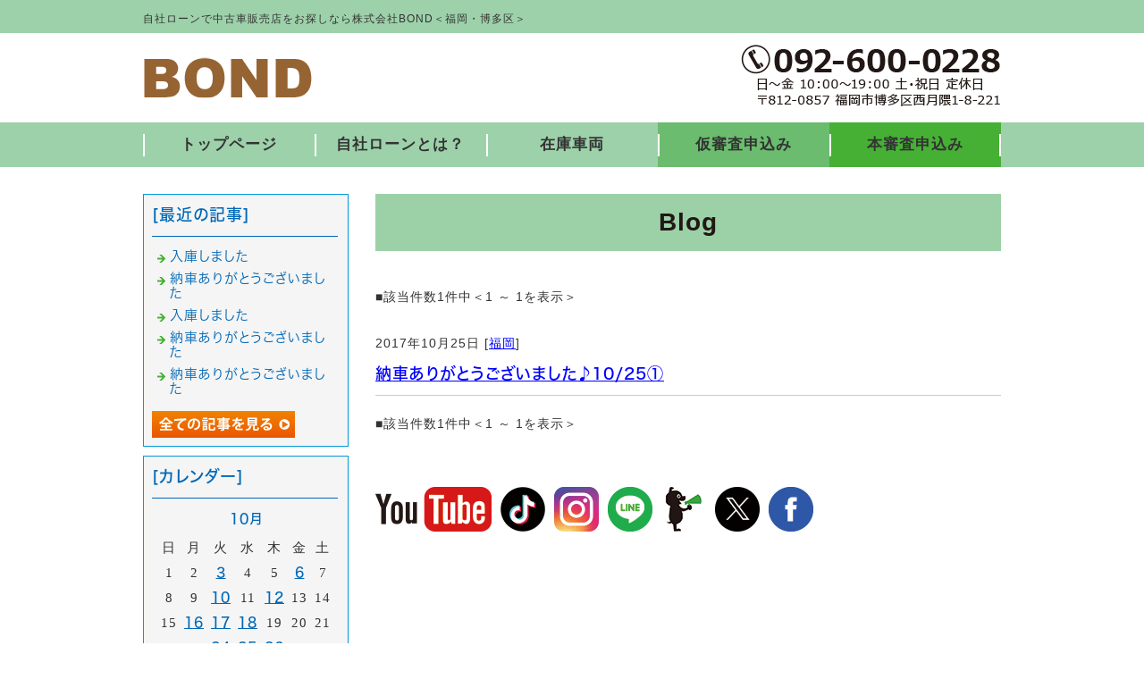

--- FILE ---
content_type: text/html; charset=shift_jis
request_url: https://www.bond666.com/businessblog/2017-10-25
body_size: 2905
content:
<!DOCTYPE html>
<html lang="ja">
<head prefix="og:http://ogp.me/ns#">
<meta charset="Shift_JIS">
<title>2017年10月25日 - bond666ブログ</title>
<meta property="og:title" content="2017年10月25日 - bond666ブログ">
<meta property="og:site_name" content="株式会社BOND">
<meta property="og:type" content="blog">
<meta property="og:image" content="https://www.mr-cms.com/skinimg/fblogo.png">
<link rel="canonical" href="https://www.bond666.com/businessblog/2017-10-25">
<link rel="alternate" media="only screen and (max-width: 640px)" href="https://www.bond666.com/smartphone/businessblog/2017-10-25">
<link rel="stylesheet" href="/datacss/style-700.css">
<script src="//typesquare.com/accessor/script/typesquare.js?C2fmSg9~Yh4%3D&fadein=0" charset="utf-8"></script>
<script src="https://ajax.googleapis.com/ajax/libs/jquery/1.9.0/jquery.min.js"></script>
<script src="/datajs/header-hight.js"></script>
<script src="/datajs/pagetop.js"></script>
<script src="/dropdown/dropdown.js" charset="shift_jis"></script>
<script async src="https://s.yimg.jp/images/listing/tool/cv/ytag.js"></script>
<script>
window.yjDataLayer = window.yjDataLayer || [];
function ytag() { yjDataLayer.push(arguments); }
ytag({"type":"ycl_cookie"});
</script>
<!-- Google tag (gtag.js) -->
<script async src="https://www.googletagmanager.com/gtag/js?id=AW-11183952809"></script>
<script>
  window.dataLayer = window.dataLayer || [];
  function gtag(){dataLayer.push(arguments);}
  gtag('js', new Date());
  gtag('config', 'AW-11183952809');
</script>
<!-- Google tag (gtag.js) -->
<script async src="https://www.googletagmanager.com/gtag/js?id=G-C8VRX4XB9G"></script>
<script>
  window.dataLayer = window.dataLayer || [];
  function gtag(){dataLayer.push(arguments);}
  gtag('js', new Date());
  gtag('config', 'UA-71770218-46');
  gtag('config', 'G-C8VRX4XB9G');
</script>
<meta name="viewport" content="width=1260">
<script>iPhone_seturl="/smartphone/businessblog/fukuoka/20171025187.html";iPhone_gocheck="on"; </script>
<script type="text/javascript" src="/datajs/iPhone.js" charset="shift_jis"></script>
</head>
<body>
<div id="WRAPPER">
<div id="backimgArea">
<div id="h1Area">
	<div id="h1top">
	<h1>自社ローンで中古車販売店をお探しなら株式会社BOND＜福岡・博多区＞</h1>
	</div>
</div>
<div class="headertop-Area">
	<div class="headertop">
		<div class="headertop-left">
		<a href="/"><img src="/skinimg/headertop.png" title="BOND" alt="BOND" width="960" height="100"></a>
		</div>
	</div>
</div>
<div class="navi_bg"><ul id="nav5" class="nav">
<li class="navi_moji gmenulink">
<a href="/" >トップページ</a></li>
<li class="navi_moji gmenulink">
<a href="/loan.html" >自社ローンとは？</a></li>
<li class="navi_moji gmenulink">
<a href="https://www.carsensor.net/shop/fukuoka/224578002/stocklist/"  target="_blank">在庫車両</a></li>
<li class="navi_moji gmenulink">
<a href="https://www.bond666.com/email/mail/form2.cgi" >仮審査申込み</a></li>
<li class="navi_moji gmenulink">
<a href="https://www.bond666.com/email/mail/form.cgi" >本審査申込み</a></li>
</ul></div>
<div id="mainArea">
<div id="mainbackArea">
<div id="one_maincolumn">
<div class="newsblogbox">
<div id="blog_column">
<div class="daititlebox mb20">
<h2>Blog</h2>
</div>
<div class="mt40px-r">
<ul class="pagerlist">
<li class="pager-pagelist">■該当件数1件中＜1 ～ 1を表示＞</li>
</ul>
</div><div class="blog-alllist">
<p class="pb-10">2017年10月25日 [<a href="https://www.bond666.com/businessblog/fukuoka/">福岡</a>]</p>
<p class="bloglistsub"><a href="https://www.bond666.com/businessblog/fukuoka/20171025187.html">納車ありがとうございました♪10/25①</a></p>
</div><div class="mt40px-r">
<ul class="pagerlist">
<li class="pager-pagelist">■該当件数1件中＜1 ～ 1を表示＞</li>
</ul>
</div>
<ul class="snsbox">
<li><a href="https://www.youtube.com/channel/UCdg5PJicUV3YPJQ_4_grP-g" target="_blank"><img src="/skinimg/youtube.png" alt="youtube"></a></li>
<li><a href="https://www.tiktok.com/@bond8874" target="_blank"><img src="/skinimg/tiktok.png" alt="TikTok"></a></li>
<li><a href="https://www.instagram.com/bond666usedcar/" target="_blank"><img src="/skinimg/instagram.png" alt="instagram"></a></li>
<li><a href="https://lin.ee/RA9cu3t" target="_blank"><img src="/systemimg/Line.png" alt="LINE"></a></li>
<li><a href="https://jmty.jp/profiles/66f3af631b0eb81d33c9a561" target="_blank"><img src="/skinimg/jmty.png" alt="ジモティー"></a></li>
<li><a href="https://x.com/BOND_fukuoka" target="_blank"><img src="/systemimg/Twitter.png" alt="X"></a></li>
<li><a href="https://www.facebook.com/profile.php?id=100054287240798" target="_blank"><img src="/systemimg/Facebook.png" alt="facebook"></a></li>
</ul>
</div>
<div id="leftnabi">
<div class="navi-b">
<div class="blogNavi mb10">
<div class="navi-b-title">[最近の記事]</div>
<hr>
<ul class="lineheight-120">
<li><a href="/businessblog/fukuoka/202601172424.html">入庫しました</a></li><li><a href="/businessblog/fukuoka/202601162423.html">納車ありがとうございました</a></li><li><a href="/businessblog/fukuoka/202601162422.html">入庫しました</a></li><li><a href="/businessblog/fukuoka/202601162421.html">納車ありがとうございました</a></li><li><a href="/businessblog/fukuoka/202512262420.html">納車ありがとうございました</a></li>
</ul>
<a href="/businessblog/list"><img src="/skinimg/kijilist-s.jpg" alt="記事一覧" width="160" height="30"></a>
</div>
<div class="blogNavi mb10">
<div class="navi-b-title">[カレンダー]</div>
<hr>
<div class="navi-b-cal">10月
<table border=0 cellspacing=0 cellpadding=0 summary="カレンダー" class="calendar">
<tr>
<td nowrap>日</td>
<td nowrap>月</td>
<td nowrap>火</td>
<td nowrap>水</td>
<td nowrap>木</td>
<td nowrap>金</td>
<td nowrap>土</td>
</tr>
<tr>
<td class="day" nowrap>1</td>
<td class="day" nowrap>2</td>
<td class="day_on" nowrap><a href="https://www.bond666.com/businessblog/2017-10-03" class="on">3</a></td>
<td class="day" nowrap>4</td>
<td class="day" nowrap>5</td>
<td class="day_on" nowrap><a href="https://www.bond666.com/businessblog/2017-10-06" class="on">6</a></td>
<td class="day" nowrap>7</td>
</tr>
<tr>
<td class="day" nowrap>8</td>
<td class="day" nowrap>9</td>
<td class="day_on" nowrap><a href="https://www.bond666.com/businessblog/2017-10-10" class="on">10</a></td>
<td class="day" nowrap>11</td>
<td class="day_on" nowrap><a href="https://www.bond666.com/businessblog/2017-10-12" class="on">12</a></td>
<td class="day" nowrap>13</td>
<td class="day" nowrap>14</td>
</tr>
<tr>
<td class="day" nowrap>15</td>
<td class="day_on" nowrap><a href="https://www.bond666.com/businessblog/2017-10-16" class="on">16</a></td>
<td class="day_on" nowrap><a href="https://www.bond666.com/businessblog/2017-10-17" class="on">17</a></td>
<td class="day_on" nowrap><a href="https://www.bond666.com/businessblog/2017-10-18" class="on">18</a></td>
<td class="day" nowrap>19</td>
<td class="day" nowrap>20</td>
<td class="day" nowrap>21</td>
</tr>
<tr>
<td class="day" nowrap>22</td>
<td class="day" nowrap>23</td>
<td class="day_on" nowrap><a href="https://www.bond666.com/businessblog/2017-10-24" class="on">24</a></td>
<td class="day_on" nowrap><a href="https://www.bond666.com/businessblog/2017-10-25" class="on">25</a></td>
<td class="day_on" nowrap><a href="https://www.bond666.com/businessblog/2017-10-26" class="on">26</a></td>
<td class="day" nowrap>27</td>
<td class="day" nowrap>28</td>
</tr>
<tr>
<td class="day" nowrap>29</td>
<td class="day_on" nowrap><a href="https://www.bond666.com/businessblog/2017-10-30" class="on">30</a></td>
<td class="day" nowrap>31</td>
<td class="day_" nowrap></td>
<td class="day_" nowrap></td>
<td class="day_" nowrap></td>
<td class="day_" nowrap></td>
</tr>
</table>
<a href="https://www.bond666.com/businessblog/2017-09">&lt;前月</a>
<a href="https://www.bond666.com/businessblog/2026-01">今月</a>
<a href="https://www.bond666.com/businessblog/2017-11">翌月&gt;</a>
</div>
</div>
<div class="blogNavi mb20">
<div class="navi-b-title">[カテゴリーリスト]</div>
<hr>
<ul class="lineheight-120">
<li><a href="https://www.bond666.com/businessblog/fukuoka/">福岡</a></li>
</ul>
</div>
</div>
</div>
</div>
</div>
</div>
</div>
<p id="page-top"><a href="#WRAPPER" tabindex="0">PageTop</a></p>
<div id="bottomArea">
<div id="footer">
<div id="breadcrumbs">
			<ul>
				<li>
				<a href="/"><span style="title">トップページ</span></a>
				</li>
				<li>
				<a href="https://www.bond666.com/businessblog/"><span style="title">bond666ブログ</span></a>
				</li>
				<li>
				<span style="title">2017年10月25日</span>
				</li>
			</ul>
			</div>
<ul class="footer-yokolist">
<li><a href="/">トップページ</a></li>
<li><a href="/loan.html">自社ローンとは？</a></li>
<li><a href="/company.html">会社概要（アクセス）</a></li>
<li><a href="/transaction.html">お取引の難しい例</a></li>
<li><a href="/agency.html">東京海上火災保険代理店</a></li>
<li><a href="/renta1.html">レンタカーはじめました</a></li>
<li><a href="/BONDWarranty.html">お車の保証</a></li>
<li><a href="/privacy_policy.html">プライバシーポリシー</a></li>
</ul>
</ul>
<div class="copyrightbox">
<div class="copyright"><p>Copyright(C) 株式会社BOND All Rights Reserved.</p></div>
</div>
</div>
</div>
<br class="clear">
</div>
</div>
</body>
</html>


--- FILE ---
content_type: text/css
request_url: https://www.bond666.com/datacss/loop.css
body_size: 455
content:
/***********************************************
FileName:loop.css　2021-04-14　フォトループ：PC用
************************************************/

/*フォトループ 枠無し*/

#bx-pager{
	margin: 0 auto;
	text-align: center;
	width:960px;
	}

#bx-pager a img{
	display:inline;
	margin: 0px 5px !important;
	}

#bx-main{
	float:left;
	width: 960px;
	}

.carousel{
	width:100%;
	float:left;
	}

#roop_area{
	margin:0 auto;
	text-align:center;
	width:960px;
	}

/*以下全画面版(二重)の基本設定*/

.carousel_over{
	width:100%;
	float:left;
	padding:0px;
	margin:0px;
	}

#roop_over{
	padding:0px;
	margin:0 auto;
	text-align:center;
	width:100%;
	}

/*全画面版(二重) カスタマイズ可能
文字の左からの位置・文字サイズの指定 */

.backloop_mes {
	margin-left:30px;
	font-size:4rem;
	}

/*サブ画像の高さ#bx-pagerの数字を基本とし、
.carousel_overのmargin-bottom:にマイナス数字で指定ください。 
例 #bx-pager {bottom: 30px; height: 30px;}
例 .carousel_over {margin-bottom: -30px;}
*/

#bx-pager {
	bottom: 30px;
	height: 30px;
	}

.carousel_over { 
	margin-bottom: 0px;
	}



--- FILE ---
content_type: text/css
request_url: https://www.bond666.com/datacss/font.css
body_size: 926
content:
/*Vup対応済み [no-14] */ 
/***********************************************
font.css　2.1　2016-10-10　body:700px
***********************************************/

/*大タイトル***************************************/

.daititlebox{
	float: left;
	display:block;
	width: 680px;
	padding: 10px 10px 10px 10px;
	background-image: url(/skinimg/dai-titleback.png);
	background-position: top;
	background-repeat: repeat;
	color:#211815;
	font-size:2.8rem;
	line-height : 160%;
	clear:both;
	font-weight: bold;
	}

@media all and (-ms-high-contrast:none){
.daititlebox{
	float: left;
	display:block;
	width: 680px;
	padding: 12px 10px 8px 10px; /* IEハック用 */
	background-image: url(/skinimg/dai-titleback.png);
	background-position: top;
	background-repeat: repeat;
	color:#211815;
	font-size:2.8rem;
	line-height : 160%;
	clear:both;
	font-weight: bold;
	}
}

.daititlebox h2 {
	margin:0 auto;
	text-align:center;
	width: 680px;
	color:#211815;
	font-size:2.8rem;
	line-height : 160%;
	clear:both;
	font-weight: bold;
	}

/*中タイトル***************************************/

.chutitlebox{
	float: left;
	display:block;
	width: 700px;
	padding: 10px 10px 10px 10px;
	color:#211815;
	font-size:2.4rem;
	line-height : 160%;
	clear:both;
	box-sizing: border-box;
	border: 1px solid #85C360;
	font-weight: bold;
	}

@media all and (-ms-high-contrast:none){
.chutitlebox{
	float: left;
	display:block;
	width: 700px;
	padding: 12px 10px 8px 10px; /* IEハック用 */
	color:#211815;
	font-size:2.4rem;
	line-height : 160%;
	clear:both;
	box-sizing: border-box;
	border: 1px solid #85C360;
	font-weight: bold;
	}
}

.chutitlebox h3 {
	margin:0 auto;
	text-align:center;
	width: 700px;
	color:#211815;
	font-size:2.4rem;
	line-height : 160%;
	clear:both;
	font-weight: bold;
	}

/*ブログ中タイトル***************************************/

.chutitlebox-blog{
	float: left;
	display:block;
	width: 700px;
	padding: 10px 10px 10px 10px;
	color:#211815;
	font-size:2.4rem;
	line-height : 160%;
	clear:both;
	box-sizing: border-box;
	border: 1px solid #85C360;
	font-weight: bold;
	}

@media all and (-ms-high-contrast:none){
.chutitlebox-blog{
	float: left;
	display:block;
	width: 700px;
	padding: 12px 10px 8px 10px; /* IEハック用 */
	color:#211815;
	font-size:2.4rem;
	line-height : 160%;
	clear:both;
	box-sizing: border-box;
	border: 1px solid #85C360;
	font-weight: bold;
	}
}

.chutitlebox-blog h2 {
	margin:0 auto;
	text-align:center;
	width: 700px;
	color:#9cd1a8;
	font-size:2.4rem;
	line-height : 160%;
	clear:both;
	font-weight: bold;
	}

/*******************

角ゴW5　'Hiragino Kaku Gothic W5 JIS2004'
角ゴW6　'Hiragino Kaku Gothic W6 JIS2004'
角ゴW7　'Hiragino Kaku Gothic W7 JIS2004'
明朝W5　'Hiragino Mincho W5 JIS2004'
明朝W6　'Hiragino Mincho W6 JIS2004'
明朝W7　'Hiragino Mincho W7 JIS2004'
丸ゴW5　'Hiragino Maru Gothic W5 JIS2004'
丸ゴW6　'Hiragino Maru Gothic W6 JIS2004'
丸ゴW8　'Hiragino Maru Gothic W8 JIS2004'
黎ミン M　'Reimin Y20 Medium'
黎ミン B　'Reimin Y20 Bold'
黎ミン H　'Reimin Y20 Heavy'
タイポス410　'Kan410Typos'
タイポス412　'Kan412Typos'
タイポス415　'Kan415Typos'
シャドウ　'Shin Go Shadow'
エンボス　'Shin Go Emboss'
ライン　'Shin Go Line'
太ライン　'Shin Go Futoline'
勘亭流　'Kanteiryu'
教科書体　'Kyoukasho ICA Medium'
楷書　'Kaisho MCBK1'
新聞明朝　'TBNPMincho L'
サンセリフ　'GSanSerif-B'

*******************/

/*旧書体***************************************/

/*Gothic*/
@font-face {
	font-family: 'Gothic';
	src: url('/font/Gothic.woff') format('woff');
	font-weight: 700;
	font-style: normal;
	}

/*Mincho*/
@font-face {
	font-family: 'Mincho';
	src: url('/font/Mincho.woff') format('woff');
	font-weight: 700;
	font-style: normal;
	}

/*Marumoji*/
@font-face {
	font-family: 'Marumoji';
	src: url('/font/Marumoji.woff') format('woff');
	font-weight: 700;
	font-style: normal;
	}


--- FILE ---
content_type: text/css
request_url: https://www.bond666.com/datacss/pc-titledesign.css
body_size: 2165
content:
/*Vup対応済み [no-29] */ 
/***********************************************
FileName:pc-titledesign.css　body:700　2022-06-20
***********************************************/

/*一括変換
■HTML装飾　#0068b7
■見出し　#F08200
■大タイトル　#9cd1a8
■中タイトル　#9cd1a8
*/
/*薄い背景
■#fff8f0; /*見出し-06*/
/*薄い背景
■#fafdfa; /*大タイトル-05*/

/*------------------------------------------
HTML装飾
------------------------------------------*/

/*HTML装飾-01*/
.mojidesign_01{
display:inline-block;
padding:0px 0px 3px 0px;
box-sizing:border-box;
border-bottom:solid 1px #0068b7;
font-family:'Hiragino Kaku Gothic W5 JIS2004';
color:#0068b7;
font-size:1.6rem;
line-height:200%;
letter-spacing:2px;
font-feature-settings: "palt";
}

/*HTML装飾-02*/
.mojidesign_02{
display:inline-block;
padding:0px 0px 0px 10px;
box-sizing:border-box;
border-left:5px solid #0068b7;
font-family:'Hiragino Kaku Gothic W5 JIS2004';
color:#0068b7;
font-size:1.6rem;
line-height:160%;
letter-spacing:2px;
font-feature-settings: "palt";
}

/*HTML装飾-03*/
.mojidesign_03{
display:inline-block;
padding:3px 0px 3px 0px;
box-sizing:border-box;
border-top:2px solid #0068b7;
border-bottom:2px solid #0068b7;
font-family:'Hiragino Kaku Gothic W5 JIS2004';
color:#0068b7;
font-size:1.6rem;
line-height:160%;
letter-spacing:2px;
font-feature-settings: "palt";
}

/*HTML装飾-04*/
.mojidesign_04{
display:inline-block;
padding:5px 10px 5px 10px;
box-sizing:border-box;
background:#0068b7;
border-radius:5px;
font-family:'Hiragino Kaku Gothic W5 JIS2004';
color:#ffffff;
font-size:1.6rem;
line-height:160%;
letter-spacing:2px;
font-feature-settings: "palt";
}

/*HTML装飾-05*/
.mojidesign_05{
display:inline-block;
padding:5px 10px 5px 10px;
box-sizing:border-box;
border:1px solid #0068b7;
font-family:'Hiragino Kaku Gothic W5 JIS2004';
color:#0068b7;
font-size:1.6rem;
line-height:160%;
letter-spacing:2px;
font-feature-settings: "palt";
}

/*HTML装飾-06*/
.mojidesign_06{
display:inline-block;
padding:5px 10px 5px 10px;
box-sizing:border-box;
background-color:#eeeeee;
font-family:'Hiragino Kaku Gothic W5 JIS2004';
color:#0068b7;
font-size:1.6rem;
line-height:160%;
letter-spacing:2px;
font-feature-settings: "palt";
}

/*HTML装飾-07*/
.mojidesign_07{
display:inline-block;
position:relative;
padding:0px 0px 0px 30px;
box-sizing:border-box;
font-family:'Hiragino Kaku Gothic W5 JIS2004';
color:#0068b7;
font-size:1.6rem;
line-height:160%;
letter-spacing:2px;
font-feature-settings: "palt";
}

.mojidesign_07:after,.mojidesign_07:before {
position:absolute;
content:'';
display:block;
background:#0068b7;
top:7px;
left:14px;
height:20px;
width:5px;
border-radius:10px;
transform:rotate(45deg);
}

.mojidesign_07:before {
top:12px;
left:5px;
height:13px;
transform:rotate(-45deg);
}

/*HTML装飾-08*/
.mojidesign_08{
display:inline;
background:linear-gradient(transparent 50%, #ffff00 50%);
font-family:'Hiragino Kaku Gothic W5 JIS2004';
color:#0068b7;
font-size:1.6rem;
line-height:160%;
letter-spacing:2px;
font-feature-settings: "palt";
}

/*HTML装飾-09*/
.mojidesign_09{
float:left;
min-width:35px;
min-height:35px;
padding:0px 10px 0px 10px;
box-sizing:border-box;
display:flex;
justify-content:center;
align-items:center;
position:relative;
background:#0068b7;
font-family:'Hiragino Kaku Gothic W5 JIS2004';
color:#ffffff;
font-size:1.6rem;
line-height:160%;
letter-spacing:2px;
font-feature-settings: "palt";
margin-right:10px;
}

.mojidesign_09:after {
position:absolute;
top:calc(50% - 7px);
right:-10px;
width:0;
height:0;
content:'';
border-width:7px 0 7px 12px;
border-style:solid;
border-color:transparent transparent transparent #0068b7;
}

/*------------------------------------------
見出し
------------------------------------------*/

/*見出し-基本デザイン*/
.midashi {
float:left;
width:100%;
margin-bottom:15px;
font-family:'Hiragino Kaku Gothic W5 JIS2004';
color:#F08200;
font-size:1.8rem;
line-height:140%;
letter-spacing:2px;
font-feature-settings: "palt";
}

/*見出し-01*/
.midashi_01{
float:left;
width:100%;
padding:0px 0px 5px 0px;
box-sizing:border-box;
border-bottom:solid 1px #F08200;
margin-bottom:15px;
font-family:'Hiragino Kaku Gothic W5 JIS2004';
color:#F08200;
font-size:1.8rem;
line-height:140%;
letter-spacing:2px;
font-feature-settings: "palt";
}

/*見出し-02*/
.midashi_02{
float:left;
width:100%;
padding:0px 0px 0px 10px;
box-sizing:border-box;
border-left:5px solid #F08200;
margin-bottom:15px;
font-family:'Hiragino Kaku Gothic W5 JIS2004';
color:#F08200;
font-size:1.8rem;
line-height:140%;
letter-spacing:2px;
font-feature-settings: "palt";
}

/*見出し-03*/
.midashi_03{
float:left;
width:100%;
padding:8px 0px 8px 0px;
box-sizing:border-box;
border-top:2px solid #F08200;
border-bottom:2px solid #F08200;
margin-bottom:15px;
font-family:'Hiragino Kaku Gothic W5 JIS2004';
color:#F08200;
font-size:1.8rem;
line-height:140%;
letter-spacing:2px;
font-feature-settings: "palt";
}

/*見出し-04*/
.midashi_04{
float:left;
width:100%;
padding:7px 15px 7px 15px;
box-sizing:border-box;
background:#F08200;
border-radius:5px;
margin-bottom:15px;
font-family:'Hiragino Kaku Gothic W5 JIS2004';
color:#ffffff;
font-size:1.8rem;
line-height:140%;
letter-spacing:2px;
font-feature-settings: "palt";
}

/*見出し-05*/
.midashi_05{
float:left;
width:100%;
padding:5px 15px 5px 15px;
box-sizing:border-box;
border:1px solid #F08200;
margin-right:10px;
margin-bottom:15px;
font-family:'Hiragino Kaku Gothic W5 JIS2004';
color:#F08200;
font-size:1.8rem;
line-height:140%;
letter-spacing:2px;
font-feature-settings: "palt";
}

/*見出し-06*/
.midashi_06{
float:left;
width:100%;
padding:5px 15px 5px 15px;
box-sizing:border-box;
background-color:#fff8f0;/*見出し-06*/
margin-right:10px;
margin-bottom:15px;
font-family:'Hiragino Kaku Gothic W5 JIS2004';
color:#F08200;
font-size:1.8rem;
line-height:140%;
letter-spacing:2px;
font-feature-settings: "palt";
}

/*見出し-07*/
.midashi_07{
float:left;
width:100%;
position:relative;
padding:0px 0px 15px 30px;
box-sizing:border-box;
font-family:'Hiragino Kaku Gothic W5 JIS2004';
color:#F08200;
font-size:1.8rem;
line-height:140%;
letter-spacing:2px;
font-feature-settings: "palt";
}

.midashi_07:after,.midashi_07:before {
position:absolute;
content:'';
display:block;
background:#F08200;
top:7px;
left:14px;
height:20px;
width:5px;
border-radius:10px;
transform:rotate(45deg);
}

.midashi_07:before {
top:12px;
left:5px;
height:13px;
transform:rotate(-45deg);
}

/*見出し-08*/
.midashi_08{
width:100%;
display:inline;
background:linear-gradient(transparent 50%, #ffff00 50%);
font-family:'Hiragino Kaku Gothic W5 JIS2004';
color:#F08200;
font-size:1.8rem;
line-height:140%;
letter-spacing:2px;
font-feature-settings: "palt";
}

/*見出し-09*/
.midashi_09 {
float:left;
width:100%;
text-align:center;
position:relative;
padding:10px 25px 10px 25px;
box-sizing:border-box;
font-family:'Hiragino Kaku Gothic W5 JIS2004';
font-size:1.8rem;
letter-spacing:2px;
font-feature-settings: "palt";
line-height:140%;
color:#ffffff;
background:#F08200;
margin-bottom:25px;
overflow:visible;
border-radius:30px;
}

.midashi_09:after {
position:absolute;
bottom:-14px;
right:0;
left:0;
width:0px;
height:0px;
margin:auto;
content:'';
border-width:14px 12px 0 12px;
border-style:solid;
border-color:#F08200 transparent transparent transparent;
}

/*------------------------------------------
記事内の見出し
------------------------------------------*/

.midashi40{
font-family:'Hiragino Kaku Gothic W5 JIS2004';
color:#F08200;
font-size:2.2rem;
letter-spacing:2px;
font-feature-settings: "palt";
}

.midashi45{
font-family:'Hiragino Kaku Gothic W5 JIS2004';
color:#F08200;
font-size:2.2rem;
letter-spacing:2px;
font-feature-settings: "palt";
}

.midashi_kaku{
background:#F08200;
font-family:'Hiragino Kaku Gothic W5 JIS2004';
color:#ffffff;
font-size:1.8rem;
letter-spacing:2px;
font-feature-settings: "palt";
}

.midashi_maru{
background:#F08200;
border-radius: 10px 10px 0px 0px;
font-family:'Hiragino Kaku Gothic W5 JIS2004';
color:#ffffff;
font-size:1.8rem;
letter-spacing:2px;
font-feature-settings: "palt";
}

/*------------------------------------------
大タイトル
------------------------------------------*/

/*大タイトル-01*/
.daititlebox-01{
float:left;
width:700px;
padding:15px 20px 15px 20px;
background:#9cd1a8;
box-sizing:border-box;
font-family:'Hiragino Kaku Gothic W6 JIS2004';
color:#9cd1a8;
font-size:2.4rem;
line-height:140%;
letter-spacing:2px;
font-feature-settings: "palt";
clear:both;
}

.daititlebox-01 h2 {
margin:0 auto;
text-align:center;
font-family:'Hiragino Kaku Gothic W6 JIS2004';
color:#ffffff;
font-size:2.4rem;
line-height:140%;
letter-spacing:2px;
font-feature-settings: "palt";
}

/*大タイトル-02*/
.daititlebox-02{
float:left;
width:700px;
border-top:solid 2px #9cd1a8;
border-bottom:solid 2px #9cd1a8;
padding:15px 0px 15px 0px;
box-sizing:border-box;
font-family:'Hiragino Kaku Gothic W6 JIS2004';
color:#9cd1a8;
font-size:2.4rem;
line-height:140%;
letter-spacing:2px;
font-feature-settings: "palt";
clear:both;
}

.daititlebox-02 h2 {
margin:0 auto;
text-align:center;
font-family:'Hiragino Kaku Gothic W6 JIS2004';
color:#9cd1a8;
font-size:2.4rem;
line-height:140%;
letter-spacing:2px;
font-feature-settings: "palt";
}

/*大タイトル-03*/
.daititlebox-03{
float:left;
width:700px;
border:2px solid #9cd1a8;
border-radius:10px;
background:#ffffff;
padding:15px 20px 15px 20px;
box-sizing:border-box;
font-family:'Hiragino Kaku Gothic W6 JIS2004';
color:#9cd1a8;
font-size:2.4rem;
line-height:140%;
letter-spacing:2px;
font-feature-settings: "palt";
clear:both;
}

.daititlebox-03 h2 {
margin:0 auto;
text-align:center;
font-family:'Hiragino Kaku Gothic W6 JIS2004';
color:#9cd1a8;
font-size:2.4rem;
line-height:140%;
letter-spacing:2px;
font-feature-settings: "palt";
}

/*大タイトル-04*/
.daititlebox-04{
float:left;
width:700px;
position:relative;
padding:15px 30px 15px 30px;
box-sizing:border-box;
display:inline-block;
border-radius:10px;
background:#9cd1a8;
font-family:'Hiragino Kaku Gothic W6 JIS2004';
color:#ffffff;
font-size:2.4rem;
line-height:140%;
letter-spacing:2px;
font-feature-settings: "palt";
clear:both;
}

.daititlebox-04:after {
content:"";
position:absolute;
bottom:-14px;
right:0;
left:0;
width:0px;
height:0px;
margin:auto;
border-style:solid;
border-color:#9cd1a8 transparent transparent transparent;
border-width:20px 20px 0 20px;
}

.daititlebox-04 h2 {
margin:0 auto;
text-align:center;
font-family:'Hiragino Kaku Gothic W6 JIS2004';
color:#ffffff;
font-size:2.4rem;
line-height:140%;
letter-spacing:2px;
font-feature-settings: "palt";
}

/*大タイトル-05*/
.daititlebox-05{
float:left;
width:700px;
padding:15px 20px 15px 20px;
background-color:#fafdfa;/*大タイトル-05*/
box-sizing:border-box;
font-family:'Hiragino Kaku Gothic W6 JIS2004';
color:#9cd1a8;
font-size:2.4rem;
line-height:140%;
letter-spacing:2px;
font-feature-settings: "palt";
clear:both;
}

.daititlebox-05 h2 {
margin:0 auto;
text-align:center;
font-family:'Hiragino Kaku Gothic W6 JIS2004';
color:#9cd1a8;
font-size:2.4rem;
line-height:140%;
letter-spacing:2px;
font-feature-settings: "palt";
}

/*------------------------------------------
中タイトル
------------------------------------------*/

/*中タイトルデザイン-01*/
.chutitlebox-01{
float:left;
text-align:center;
width:100%;
clear:both;
}

.chutitlebox-01 h3 {
margin:0 auto;
text-align:center;
display:inline-block;
padding:0px 0px 12px 0px;
border-bottom:6px solid #9cd1a8;
font-family:'Hiragino Kaku Gothic W6 JIS2004';
color:#9cd1a8;
font-size:2.4rem;
line-height:140%;
letter-spacing:2px;
font-feature-settings: "palt";
}

/*中タイトルデザイン-02*/
.chutitlebox-02{
position:relative;
padding:8px 40px 8px 40px;
box-sizing:border-box;
display:inline-block;
border-radius:30px;
background:#9cd1a8;
font-family:'Hiragino Kaku Gothic W6 JIS2004';
color:#ffffff;
font-size:2.4rem;
line-height:140%;
letter-spacing:2px;
font-feature-settings: "palt";
clear:both;
margin-bottom:15px;
}

.chutitlebox-02::after {
content:"";
position:absolute;
bottom:-15px;
right:0;
left:0;
width:0px;
height:0px;
margin:auto;
border-style:solid;
border-color:#9cd1a8 transparent transparent transparent;
border-width:16px 16px 0 16px;
}

.chutitlebox-02 h3 {
margin:0 auto;
text-align:center;
font-family:'Hiragino Kaku Gothic W6 JIS2004';
color:#ffffff;
font-size:2.4rem;
line-height:140%;
letter-spacing:2px;
font-feature-settings: "palt";
}

/*中タイトルデザイン-03*/
.chutitlebox-03{
float:left;
width:700px;
padding:0px 0px 12px 25px;
border-left:6px solid #9cd1a8;
border-bottom:solid 1px #9cd1a8;
box-sizing:border-box;
font-family:'Hiragino Kaku Gothic W6 JIS2004';
color:#9cd1a8;
font-size:2.4rem;
line-height:140%;
letter-spacing:2px;
font-feature-settings: "palt";
clear:both;
}

.chutitlebox-03 h3 {
margin:0 auto;
text-align:left;
font-family:'Hiragino Kaku Gothic W6 JIS2004';
color:#9cd1a8;
font-size:2.4rem;
line-height:140%;
letter-spacing:2px;
font-feature-settings: "palt";
}

/*中タイトルデザイン-04*/
.chutitlebox-04{
float:left;
width:100%;
position:relative;
padding:0px 0px 20px 0px;
box-sizing:border-box;
font-family:'Hiragino Kaku Gothic W6 JIS2004';
color:#9cd1a8;
font-size:2.4rem;
line-height:140%;
letter-spacing:2px;
font-feature-settings: "palt";
clear:both;
}

.chutitlebox-04:before {
content:"";
position:absolute;
left:0;
bottom:0;
width:100%;
border-bottom:4px solid #cccccc;
}

.chutitlebox-04:after {
content:"";
position:absolute;
left:0;
bottom:0;
width:200px;
border-bottom:4px solid #9cd1a8;
}

.chutitlebox-04 h3 {
margin:0 auto;
text-align:left;
font-family:'Hiragino Kaku Gothic W6 JIS2004';
color:#9cd1a8;
font-size:2.4rem;
line-height:140%;
letter-spacing:2px;
font-feature-settings: "palt";
}

/*中タイトルデザイン-05*/
.chutitlebox-05 {
display:flex;
align-items:center;
font-family:'Hiragino Kaku Gothic W6 JIS2004';
color:#9cd1a8;
font-size:2.4rem;
line-height:140%;
letter-spacing:2px;
font-feature-settings: "palt";
clear:both;
}

.chutitlebox-05:before, .chutitlebox-05:after{
content:"";
height:2px;
flex-grow:1;
background-color:#9cd1a8;
min-width:100px;
}

.chutitlebox-05:before {
margin-right:10px;
}

.chutitlebox-05:after {
margin-left:10px;
}

.chutitlebox-05 h3 {
float:left;
text-align:left;
font-family:'Hiragino Kaku Gothic W6 JIS2004';
color:#ffffff;
font-size:2.4rem;
line-height:140%;
letter-spacing:2px;
font-feature-settings: "palt";
background-color:#9cd1a8;
padding:8px 40px 8px 40px;
box-sizing:border-box;
border-radius:30px;
}

